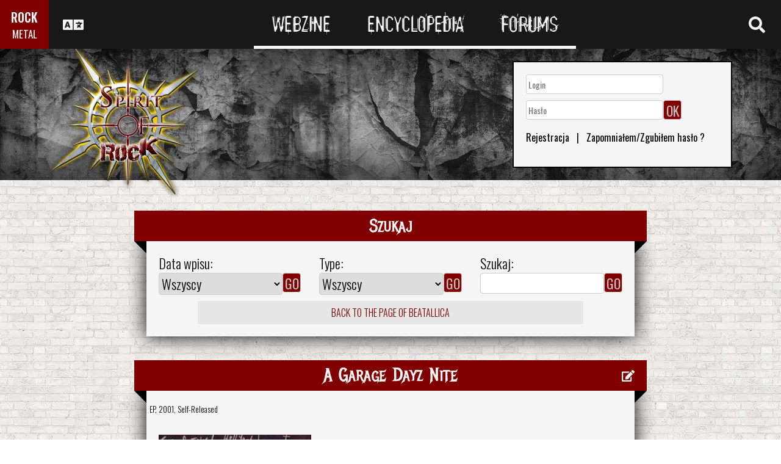

--- FILE ---
content_type: text/html; charset=UTF-8
request_url: https://www.spirit-of-rock.com/pl/discography/Beatallica/1
body_size: 11623
content:
<html><head><script>var __ezHttpConsent={setByCat:function(src,tagType,attributes,category,force,customSetScriptFn=null){var setScript=function(){if(force||window.ezTcfConsent[category]){if(typeof customSetScriptFn==='function'){customSetScriptFn();}else{var scriptElement=document.createElement(tagType);scriptElement.src=src;attributes.forEach(function(attr){for(var key in attr){if(attr.hasOwnProperty(key)){scriptElement.setAttribute(key,attr[key]);}}});var firstScript=document.getElementsByTagName(tagType)[0];firstScript.parentNode.insertBefore(scriptElement,firstScript);}}};if(force||(window.ezTcfConsent&&window.ezTcfConsent.loaded)){setScript();}else if(typeof getEzConsentData==="function"){getEzConsentData().then(function(ezTcfConsent){if(ezTcfConsent&&ezTcfConsent.loaded){setScript();}else{console.error("cannot get ez consent data");force=true;setScript();}});}else{force=true;setScript();console.error("getEzConsentData is not a function");}},};</script>
<script>var ezTcfConsent=window.ezTcfConsent?window.ezTcfConsent:{loaded:false,store_info:false,develop_and_improve_services:false,measure_ad_performance:false,measure_content_performance:false,select_basic_ads:false,create_ad_profile:false,select_personalized_ads:false,create_content_profile:false,select_personalized_content:false,understand_audiences:false,use_limited_data_to_select_content:false,};function getEzConsentData(){return new Promise(function(resolve){document.addEventListener("ezConsentEvent",function(event){var ezTcfConsent=event.detail.ezTcfConsent;resolve(ezTcfConsent);});});}</script>
<script>if(typeof _setEzCookies!=='function'){function _setEzCookies(ezConsentData){var cookies=window.ezCookieQueue;for(var i=0;i<cookies.length;i++){var cookie=cookies[i];if(ezConsentData&&ezConsentData.loaded&&ezConsentData[cookie.tcfCategory]){document.cookie=cookie.name+"="+cookie.value;}}}}
window.ezCookieQueue=window.ezCookieQueue||[];if(typeof addEzCookies!=='function'){function addEzCookies(arr){window.ezCookieQueue=[...window.ezCookieQueue,...arr];}}
addEzCookies([{name:"ezoab_77150",value:"mod101; Path=/; Domain=spirit-of-rock.com; Max-Age=7200",tcfCategory:"store_info",isEzoic:"true",},{name:"ezosuibasgeneris-1",value:"3d34d407-d012-4082-4a9f-81f7f41e9fd7; Path=/; Domain=spirit-of-rock.com; Expires=Tue, 19 Jan 2027 01:31:11 UTC; Secure; SameSite=None",tcfCategory:"understand_audiences",isEzoic:"true",}]);if(window.ezTcfConsent&&window.ezTcfConsent.loaded){_setEzCookies(window.ezTcfConsent);}else if(typeof getEzConsentData==="function"){getEzConsentData().then(function(ezTcfConsent){if(ezTcfConsent&&ezTcfConsent.loaded){_setEzCookies(window.ezTcfConsent);}else{console.error("cannot get ez consent data");_setEzCookies(window.ezTcfConsent);}});}else{console.error("getEzConsentData is not a function");_setEzCookies(window.ezTcfConsent);}</script><script type="text/javascript" data-ezscrex='false' data-cfasync='false'>window._ezaq = Object.assign({"edge_cache_status":11,"edge_response_time":317,"url":"https://www.spirit-of-rock.com/pl/discography/Beatallica/1"}, typeof window._ezaq !== "undefined" ? window._ezaq : {});</script><script type="text/javascript" data-ezscrex='false' data-cfasync='false'>window._ezaq = Object.assign({"ab_test_id":"mod101"}, typeof window._ezaq !== "undefined" ? window._ezaq : {});window.__ez=window.__ez||{};window.__ez.tf={};</script><script type="text/javascript" data-ezscrex='false' data-cfasync='false'>window.ezDisableAds = true;</script><script data-ezscrex='false' data-cfasync='false' data-pagespeed-no-defer>var __ez=__ez||{};__ez.stms=Date.now();__ez.evt={};__ez.script={};__ez.ck=__ez.ck||{};__ez.template={};__ez.template.isOrig=true;__ez.queue=__ez.queue||function(){var e=0,i=0,t=[],n=!1,o=[],r=[],s=!0,a=function(e,i,n,o,r,s,a){var l=arguments.length>7&&void 0!==arguments[7]?arguments[7]:window,d=this;this.name=e,this.funcName=i,this.parameters=null===n?null:w(n)?n:[n],this.isBlock=o,this.blockedBy=r,this.deleteWhenComplete=s,this.isError=!1,this.isComplete=!1,this.isInitialized=!1,this.proceedIfError=a,this.fWindow=l,this.isTimeDelay=!1,this.process=function(){f("... func = "+e),d.isInitialized=!0,d.isComplete=!0,f("... func.apply: "+e);var i=d.funcName.split("."),n=null,o=this.fWindow||window;i.length>3||(n=3===i.length?o[i[0]][i[1]][i[2]]:2===i.length?o[i[0]][i[1]]:o[d.funcName]),null!=n&&n.apply(null,this.parameters),!0===d.deleteWhenComplete&&delete t[e],!0===d.isBlock&&(f("----- F'D: "+d.name),m())}},l=function(e,i,t,n,o,r,s){var a=arguments.length>7&&void 0!==arguments[7]?arguments[7]:window,l=this;this.name=e,this.path=i,this.async=o,this.defer=r,this.isBlock=t,this.blockedBy=n,this.isInitialized=!1,this.isError=!1,this.isComplete=!1,this.proceedIfError=s,this.fWindow=a,this.isTimeDelay=!1,this.isPath=function(e){return"/"===e[0]&&"/"!==e[1]},this.getSrc=function(e){return void 0!==window.__ezScriptHost&&this.isPath(e)&&"banger.js"!==this.name?window.__ezScriptHost+e:e},this.process=function(){l.isInitialized=!0,f("... file = "+e);var i=this.fWindow?this.fWindow.document:document,t=i.createElement("script");t.src=this.getSrc(this.path),!0===o?t.async=!0:!0===r&&(t.defer=!0),t.onerror=function(){var e={url:window.location.href,name:l.name,path:l.path,user_agent:window.navigator.userAgent};"undefined"!=typeof _ezaq&&(e.pageview_id=_ezaq.page_view_id);var i=encodeURIComponent(JSON.stringify(e)),t=new XMLHttpRequest;t.open("GET","//g.ezoic.net/ezqlog?d="+i,!0),t.send(),f("----- ERR'D: "+l.name),l.isError=!0,!0===l.isBlock&&m()},t.onreadystatechange=t.onload=function(){var e=t.readyState;f("----- F'D: "+l.name),e&&!/loaded|complete/.test(e)||(l.isComplete=!0,!0===l.isBlock&&m())},i.getElementsByTagName("head")[0].appendChild(t)}},d=function(e,i){this.name=e,this.path="",this.async=!1,this.defer=!1,this.isBlock=!1,this.blockedBy=[],this.isInitialized=!0,this.isError=!1,this.isComplete=i,this.proceedIfError=!1,this.isTimeDelay=!1,this.process=function(){}};function c(e,i,n,s,a,d,c,u,f){var m=new l(e,i,n,s,a,d,c,f);!0===u?o[e]=m:r[e]=m,t[e]=m,h(m)}function h(e){!0!==u(e)&&0!=s&&e.process()}function u(e){if(!0===e.isTimeDelay&&!1===n)return f(e.name+" blocked = TIME DELAY!"),!0;if(w(e.blockedBy))for(var i=0;i<e.blockedBy.length;i++){var o=e.blockedBy[i];if(!1===t.hasOwnProperty(o))return f(e.name+" blocked = "+o),!0;if(!0===e.proceedIfError&&!0===t[o].isError)return!1;if(!1===t[o].isComplete)return f(e.name+" blocked = "+o),!0}return!1}function f(e){var i=window.location.href,t=new RegExp("[?&]ezq=([^&#]*)","i").exec(i);"1"===(t?t[1]:null)&&console.debug(e)}function m(){++e>200||(f("let's go"),p(o),p(r))}function p(e){for(var i in e)if(!1!==e.hasOwnProperty(i)){var t=e[i];!0===t.isComplete||u(t)||!0===t.isInitialized||!0===t.isError?!0===t.isError?f(t.name+": error"):!0===t.isComplete?f(t.name+": complete already"):!0===t.isInitialized&&f(t.name+": initialized already"):t.process()}}function w(e){return"[object Array]"==Object.prototype.toString.call(e)}return window.addEventListener("load",(function(){setTimeout((function(){n=!0,f("TDELAY -----"),m()}),5e3)}),!1),{addFile:c,addFileOnce:function(e,i,n,o,r,s,a,l,d){t[e]||c(e,i,n,o,r,s,a,l,d)},addDelayFile:function(e,i){var n=new l(e,i,!1,[],!1,!1,!0);n.isTimeDelay=!0,f(e+" ...  FILE! TDELAY"),r[e]=n,t[e]=n,h(n)},addFunc:function(e,n,s,l,d,c,u,f,m,p){!0===c&&(e=e+"_"+i++);var w=new a(e,n,s,l,d,u,f,p);!0===m?o[e]=w:r[e]=w,t[e]=w,h(w)},addDelayFunc:function(e,i,n){var o=new a(e,i,n,!1,[],!0,!0);o.isTimeDelay=!0,f(e+" ...  FUNCTION! TDELAY"),r[e]=o,t[e]=o,h(o)},items:t,processAll:m,setallowLoad:function(e){s=e},markLoaded:function(e){if(e&&0!==e.length){if(e in t){var i=t[e];!0===i.isComplete?f(i.name+" "+e+": error loaded duplicate"):(i.isComplete=!0,i.isInitialized=!0)}else t[e]=new d(e,!0);f("markLoaded dummyfile: "+t[e].name)}},logWhatsBlocked:function(){for(var e in t)!1!==t.hasOwnProperty(e)&&u(t[e])}}}();__ez.evt.add=function(e,t,n){e.addEventListener?e.addEventListener(t,n,!1):e.attachEvent?e.attachEvent("on"+t,n):e["on"+t]=n()},__ez.evt.remove=function(e,t,n){e.removeEventListener?e.removeEventListener(t,n,!1):e.detachEvent?e.detachEvent("on"+t,n):delete e["on"+t]};__ez.script.add=function(e){var t=document.createElement("script");t.src=e,t.async=!0,t.type="text/javascript",document.getElementsByTagName("head")[0].appendChild(t)};__ez.dot=__ez.dot||{};__ez.queue.addFileOnce('/detroitchicago/boise.js', '/detroitchicago/boise.js?gcb=195-0&cb=5', true, [], true, false, true, false);__ez.queue.addFileOnce('/parsonsmaize/abilene.js', '/parsonsmaize/abilene.js?gcb=195-0&cb=e80eca0cdb', true, [], true, false, true, false);__ez.queue.addFileOnce('/parsonsmaize/mulvane.js', '/parsonsmaize/mulvane.js?gcb=195-0&cb=e75e48eec0', true, ['/parsonsmaize/abilene.js'], true, false, true, false);__ez.queue.addFileOnce('/detroitchicago/birmingham.js', '/detroitchicago/birmingham.js?gcb=195-0&cb=539c47377c', true, ['/parsonsmaize/abilene.js'], true, false, true, false);</script>
<script data-ezscrex="false" type="text/javascript" data-cfasync="false">window._ezaq = Object.assign({"ad_cache_level":0,"adpicker_placement_cnt":0,"ai_placeholder_cache_level":0,"ai_placeholder_placement_cnt":-1,"domain":"spirit-of-rock.com","domain_id":77150,"ezcache_level":0,"ezcache_skip_code":14,"has_bad_image":0,"has_bad_words":0,"is_sitespeed":0,"lt_cache_level":0,"response_size":42286,"response_size_orig":36429,"response_time_orig":306,"template_id":120,"url":"https://www.spirit-of-rock.com/pl/discography/Beatallica/1","word_count":0,"worst_bad_word_level":0}, typeof window._ezaq !== "undefined" ? window._ezaq : {});__ez.queue.markLoaded('ezaqBaseReady');</script>
<script type='text/javascript' data-ezscrex='false' data-cfasync='false'>
window.ezAnalyticsStatic = true;

function analyticsAddScript(script) {
	var ezDynamic = document.createElement('script');
	ezDynamic.type = 'text/javascript';
	ezDynamic.innerHTML = script;
	document.head.appendChild(ezDynamic);
}
function getCookiesWithPrefix() {
    var allCookies = document.cookie.split(';');
    var cookiesWithPrefix = {};

    for (var i = 0; i < allCookies.length; i++) {
        var cookie = allCookies[i].trim();

        for (var j = 0; j < arguments.length; j++) {
            var prefix = arguments[j];
            if (cookie.indexOf(prefix) === 0) {
                var cookieParts = cookie.split('=');
                var cookieName = cookieParts[0];
                var cookieValue = cookieParts.slice(1).join('=');
                cookiesWithPrefix[cookieName] = decodeURIComponent(cookieValue);
                break; // Once matched, no need to check other prefixes
            }
        }
    }

    return cookiesWithPrefix;
}
function productAnalytics() {
	var d = {"pr":[6],"omd5":"82d13e311397b07f29534ed3e476ba23","nar":"risk score"};
	d.u = _ezaq.url;
	d.p = _ezaq.page_view_id;
	d.v = _ezaq.visit_uuid;
	d.ab = _ezaq.ab_test_id;
	d.e = JSON.stringify(_ezaq);
	d.ref = document.referrer;
	d.c = getCookiesWithPrefix('active_template', 'ez', 'lp_');
	if(typeof ez_utmParams !== 'undefined') {
		d.utm = ez_utmParams;
	}

	var dataText = JSON.stringify(d);
	var xhr = new XMLHttpRequest();
	xhr.open('POST','/ezais/analytics?cb=1', true);
	xhr.onload = function () {
		if (xhr.status!=200) {
            return;
		}

        if(document.readyState !== 'loading') {
            analyticsAddScript(xhr.response);
            return;
        }

        var eventFunc = function() {
            if(document.readyState === 'loading') {
                return;
            }
            document.removeEventListener('readystatechange', eventFunc, false);
            analyticsAddScript(xhr.response);
        };

        document.addEventListener('readystatechange', eventFunc, false);
	};
	xhr.setRequestHeader('Content-Type','text/plain');
	xhr.send(dataText);
}
__ez.queue.addFunc("productAnalytics", "productAnalytics", null, true, ['ezaqBaseReady'], false, false, false, true);
</script><base href="https://www.spirit-of-rock.com/pl/discography/Beatallica/1"/>
<title>Beatallica - Cała dyskografia zespołu</title>
<meta name="description" content="Cała dyskografia zespołu"/>
<meta name="keywords" content="Cała dyskografia zespołu,Rock"/><meta name="viewport" content="width=device-width, initial-scale=1, shrink-to-fit=no"/>
<link rel="icon" type="image/png" href="https://www.spirit-of-rock.com/mes%20images/spirit-of-rock.png"/>
<link href="https://maxcdn.bootstrapcdn.com/bootstrap/3.3.7/css/bootstrap.min.css" rel="stylesheet" integrity="sha384-BVYiiSIFeK1dGmJRAkycuHAHRg32OmUcww7on3RYdg4Va+PmSTsz/K68vbdEjh4u" crossorigin="anonymous"/>
<!-- <script defer src="https://pro.fontawesome.com/releases/v5.0.9/js/all.js" integrity="sha384-DtPgXIYsUR6lLmJK14ZNUi11aAoezQtw4ut26Zwy9/6QXHH8W3+gjrRDT+lHiiW4" crossorigin="anonymous"></script>-->
<script defer="" src="/css/fontawesome/js/all.js"></script>
<link href="https://cdnjs.cloudflare.com/ajax/libs/limonte-sweetalert2/6.7.0/sweetalert2.min.css" rel="stylesheet"/>
<link rel="stylesheet" href="/css/main.less.css?version=14" media="screen"/>
<meta http-equiv="Content-Type" content="text/html; charset=UTF-8"/>
<!-- Ezoic Ad Testing Code-->

<!-- Ezoic Ad Testing Code-->

<script type="text/javascript" src="/js/Oldmain.js?v=2"></script>
<script>
var LANG="en";
var LANG_TEXT="pl";

var TextConfirmationLogout="Co chcesz zrobić?";
var TextConfirmationLogoutYes="Wyloguj!";
var TextConfirmationLogoutNo="Zostań";
</script>
<meta http-equiv="Content-Language" content="pl"/>
<link rel="alternate" hreflang="en" href="https://www.spirit-of-rock.com/en/discography/Beatallica/1" \=""/><link rel="alternate" hreflang="fr" href="https://www.spirit-of-rock.com/fr/discography/Beatallica/1" \=""/><link rel="alternate" hreflang="de" href="https://www.spirit-of-rock.com/de/discography/Beatallica/1" \=""/><link rel="alternate" hreflang="zh-cn" href="https://www.spirit-of-rock.com/cn/discography/Beatallica/1" \=""/><link rel="alternate" hreflang="pt-pt" href="https://www.spirit-of-rock.com/pt/discography/Beatallica/1" \=""/><link rel="alternate" hreflang="es-es" href="https://www.spirit-of-rock.com/es/discography/Beatallica/1" \=""/><link rel="alternate" hreflang="ru" href="https://www.spirit-of-rock.com/ru/discography/Beatallica/1" \=""/><link rel="alternate" hreflang="pl" href="https://www.spirit-of-rock.com/pl/discography/Beatallica/1" \=""/><style>
.cover img{
	max-width:350px;
}
</style>
<link rel='canonical' href='https://www.spirit-of-rock.com/pl/discography/Beatallica/1' />
<script type='text/javascript'>
var ezoTemplate = 'old_site_noads';
var ezouid = '1';
var ezoFormfactor = '1';
</script><script data-ezscrex="false" type='text/javascript'>
var soc_app_id = '0';
var did = 77150;
var ezdomain = 'spirit-of-rock.com';
var ezoicSearchable = 1;
</script></head>


<body>
<header class="hidden-xs hidden-sm">
    <div id="topbar">
	<div>
	<div id="portal">
	<span>ROCK</span>
          <span><a href="https://www.spirit-of-metal.com">METAL</a></span>        </div>
      <div id="language-switcher">
        <i class="fa fa-language"></i>
        <img class="close" src="/img/cross.png" alt="Fermer"/>
      </div>
      <div id="languages">
	  <a href="/en/discography/Beatallica/1" onclick="setCookie(&#39;clang&#39;,&#39;en&#39;,31,&#39;/&#39;);">EN</a><a href="/fr/discography/Beatallica/1" onclick="setCookie(&#39;clang&#39;,&#39;fr&#39;,31,&#39;/&#39;);">FR</a><a href="/de/discography/Beatallica/1" onclick="setCookie(&#39;clang&#39;,&#39;de&#39;,31,&#39;/&#39;);">DE</a><a href="/cn/discography/Beatallica/1" onclick="setCookie(&#39;clang&#39;,&#39;中文&#39;,31,&#39;/&#39;);">中文</a><a href="/pt/discography/Beatallica/1" onclick="setCookie(&#39;clang&#39;,&#39;pt&#39;,31,&#39;/&#39;);">PT</a><a href="/es/discography/Beatallica/1" onclick="setCookie(&#39;clang&#39;,&#39;es&#39;,31,&#39;/&#39;);">ES</a><a href="/ru/discography/Beatallica/1" onclick="setCookie(&#39;clang&#39;,&#39;ru&#39;,31,&#39;/&#39;);">RU</a><a href="/pl/discography/Beatallica/1" onclick="setCookie(&#39;clang&#39;,&#39;pl&#39;,31,&#39;/&#39;);">PL</a>	  
      </div>
	  </div>
      <nav>
        <ul>
          <a href="https://www.spirit-of-rock.com"><li>Webzine</li></a>
          <a href="/pl/encyclopedia"><li>Encyclopedia</li></a>
          <a href="/forum/en/" target="_blank"><li>Forums</li></a>
        </ul>
      </nav>
      <div id="search-toggle">
        <i class="fa fa-search" aria-hidden="true"></i>
        <img class="close" src="/img/cross.png" alt="Fermer"/>
      </div>
      <div id="search-box">
		<form action="/find.php" method="get"><input type="hidden" name="l" value="pl"/><input id="GlobalSearchField" type="text" name="nom" placeholder="Szukaj"/></form>
        <div class="options row">
		
		<a href="https://www.spirit-of-rock.com/pl/reviews/1" class="col-xs-3">
            <i class="fa fal fa-edit fa-2x"></i>
            <div>Artykuły</div>
          </a><a href="https://www.spirit-of-rock.com/pl/interviews/1" class="col-xs-3">
            <i class="fa fa-microphone fa-2x"></i>
            <div>Wywiady</div>
          </a><a href="https://www.spirit-of-rock.com/pl/live/1" class="col-xs-3">
            <i class="fa fal fa-file-alt fa-2x"></i>
            <div>Relacje z koncertów</div>
          </a><a href="https://www.spirit-of-rock.com/pl/pictures/1" class="col-xs-3">
            <i class="fa fa-camera fa-2x"></i>
            <div>Galerie zdjęć</div>
          </a></div><div class="options row"><a href="/pl/bands/1" class="col-xs-3">
            <i class="fa fa-users fa-2x"></i>
            <div>Zespoły</div>
          </a><a href="https://www.spirit-of-rock.com/pl/albums/1" class="col-xs-3">
            <i class="fa fa-music fa-2x"></i>
            <div>Albumy</div>
          </a><a href="/pl/styles" class="col-xs-3">
            <i class="fa fa-hashtag fa-2x"></i>
            <div>Gatunek muzyczny</div>
          </a><a href="/pl/artists/1" class="col-xs-3">
            <i class="fa fa-address-book fa-2x"></i>
            <div>Wykonawcy</div>
          </a></div>
		<div class="options row"><a href="/pl/audios/1" class="col-xs-3">
            <i class="fa fa-file-audio fa-2x"></i>
            <div>Audio</div>
          </a><a href="/pl/videos/1" class="col-xs-3">
            <i class="fa fa-video fa-2x"></i>
            <div>Video</div>
          </a><a href="/pl/labels/1" class="col-xs-3">
            <i class="fa fa-tag fa-2x"></i>
            <div>Wydawcy</div>
          </a><a href="/pl/places/1" class="col-xs-3">
            <i class="fa fa-map-marker fa-2x"></i>
            <div>Miejsca</div>
          </a>		
        </div>
      </div>
    </div>
	
    <div id="banner">
      <figure>
        <a href="https://www.spirit-of-rock.com"><img id="logo" src="/img/logo_2.png" alt="Spirit of Rock"/></a>
      </figure>
	        <div class="FullDesktopAds" style="padding-top:50px">
	  
		<!-- Ezoic - Desktop Header Main Site - top_of_page -->
<div id="ezoic-pub-ad-placeholder-101">


		
		</div><!-- End Ezoic - Desktop Header Main Site - top_of_page -->
		</div>
	  <div id="login"><form method="post" id="FORMlogin" action="/fonctions/login.php?page=/pl/discography/Beatallica/1">
	
		<div><input type="text" class="SubmitSmallNEW" name="login_log" id="login_log" size="30" placeholder=" Login"/></div>
	
	<div style="margin-top:5px;float:left;">
		<div style="margin-top:5px;float:left;"><input type="password" class="SubmitSmallNEW" name="password_log" id="password_log" size="30" placeholder=" Hasło"/></div>
		<div style="margin-top:5px;float:left;"><input type="Submit" class="btn-yellow" value="OK"/></div>
	</div>
	<div style="margin-top:60px;font-size:16px;">
	<a href="/membre/ajout_membre-l-pl.html" ref="nofollow"> Rejestracja</a>   |   
	<a href="/membre/generate_pass-l-pl.html" ref="nofollow"> Zapomniałem/Zgubiłem hasło ?</a>
	</div></form></div> 
      </div>
    
  </header>
  <div id="m-header" class="container-fluid hidden-md hidden-lg hidden-xl">
    <div id="m-portal" class="row">
      <div class="col-xs-7 hidden-xs">
	  
	  <a class="som" href="https://www.spirit-of-rock.com">SPIRIT OF <span>ROCK</span></a> | 
			<a class="sor" href="https://www.spirit-of-metal.com">SPIRIT OF <span>METAL</span></a>	
      </div>
	  <div class="col-xs-5  hidden-md hidden-lg hidden-xl hidden-sm">
	  
	  <a class="som" href="https://www.spirit-of-rock.com"><span>ROCK</span></a> | 
			<a class="sor" href="https://www.spirit-of-metal.com"> <span>METAL</span></a>	
      </div>
      <div id="m-switchers" class="col-sm-5 col-xs-7">
        <i class="fa fa-language" style="cursor:pointer" data-toggle="collapse" data-target="#m-languages"></i>
        <i class="fa fa-search" style="cursor:pointer" data-toggle="collapse" data-target="#m-options" aria-expanded="true"></i>
        <i class="fa fa-user" style="cursor:pointer" data-toggle="collapse" data-target="#m-login"></i>
		      </div>
    </div>
    <div id="m-languages" class="row collapse">
      <div class="col-xs-12">
        <ul>
		<li><a href="/en/discography/Beatallica/1" onclick="setCookie(&#39;clang&#39;,&#39;en&#39;,31,&#39;/&#39;);">EN</a></li><li><a href="/fr/discography/Beatallica/1" onclick="setCookie(&#39;clang&#39;,&#39;fr&#39;,31,&#39;/&#39;);">FR</a></li><li><a href="/de/discography/Beatallica/1" onclick="setCookie(&#39;clang&#39;,&#39;de&#39;,31,&#39;/&#39;);">DE</a></li><li><a href="/cn/discography/Beatallica/1" onclick="setCookie(&#39;clang&#39;,&#39;中文&#39;,31,&#39;/&#39;);">中文</a></li><li><a href="/pt/discography/Beatallica/1" onclick="setCookie(&#39;clang&#39;,&#39;pt&#39;,31,&#39;/&#39;);">PT</a></li><li><a href="/es/discography/Beatallica/1" onclick="setCookie(&#39;clang&#39;,&#39;es&#39;,31,&#39;/&#39;);">ES</a></li><li><a href="/ru/discography/Beatallica/1" onclick="setCookie(&#39;clang&#39;,&#39;ru&#39;,31,&#39;/&#39;);">RU</a></li><li><a href="/pl/discography/Beatallica/1" onclick="setCookie(&#39;clang&#39;,&#39;pl&#39;,31,&#39;/&#39;);" class="m-active">PL</a></li>        </ul>
      </div>
    </div>
    <div id="m-options" class="collapse" aria-expanded="true" style="">
	<form action="/find.php" method="get" style="padding:0 10px 0 10px;">
		<div class="SearchFieldAndButton"><input id="GlobalSearchField" type="text" name="nom" placeholder="Szukaj"/>
		<input type="submit" value="GO" class="btn-yellow"/></div></form>
      <div class="row">
	  <a href="https://www.spirit-of-rock.com/pl/reviews/1" class="col-xs-3">
            <i class="fa fal fa-edit fa-2x"></i>
            <div>Artykuły</div>
          </a><a href="https://www.spirit-of-rock.com/pl/interviews/1" class="col-xs-3">
            <i class="fa fa-microphone fa-2x"></i>
            <div>Wywiady</div>
          </a><a href="https://www.spirit-of-rock.com/pl/live/1" class="col-xs-3">
            <i class="fa fal fa-file-alt fa-2x"></i>
            <div>Relacje z koncertów</div>
          </a><a href="https://www.spirit-of-rock.com/pl/pictures/1" class="col-xs-3">
            <i class="fa fa-camera fa-2x"></i>
            <div>Galerie zdjęć</div>
          </a></div><div class="options row"><a href="/pl/bands/1" class="col-xs-3">
            <i class="fa fa-users fa-2x"></i>
            <div>Zespoły</div>
          </a><a href="https://www.spirit-of-rock.com/pl/albums/1" class="col-xs-3">
            <i class="fa fa-music fa-2x"></i>
            <div>Albumy</div>
          </a><a href="/pl/styles" class="col-xs-3">
            <i class="fa fa-hashtag fa-2x"></i>
            <div>Gatunek muzyczny</div>
          </a><a href="/pl/artists/1" class="col-xs-3">
            <i class="fa fa-address-book fa-2x"></i>
            <div>Wykonawcy</div>
          </a></div>
		<div class="options row"><a href="/pl/audios/1" class="col-xs-3">
            <i class="fa fa-file-audio fa-2x"></i>
            <div>Audio</div>
          </a><a href="/pl/videos/1" class="col-xs-3">
            <i class="fa fa-video fa-2x"></i>
            <div>Video</div>
          </a><a href="/pl/labels/1" class="col-xs-3">
            <i class="fa fa-tag fa-2x"></i>
            <div>Wydawcy</div>
          </a><a href="/pl/places/1" class="col-xs-3">
            <i class="fa fa-map-marker fa-2x"></i>
            <div>Miejsca</div>
          </a>		
      </div>
    </div>
    <div id="m-login" class="row collapse">
	<div id="login"><form method="post" id="FORMlogin" action="/fonctions/login.php?page=/pl/discography/Beatallica/1">
				<div><input type="text" class="SubmitSmallNEW" name="login_log" id="login_log" size="30" placeholder=" Login"/></div>
			
			<div style="margin-top:5px;">
				<div style="margin-top:5px;"><input type="password" class="SubmitSmallNEW" name="password_log" id="password_log" size="30" placeholder=" Hasło"/></div>
				<div style="margin-top:5px;"><input type="Submit" id="m-login-btn" value="OK"/></div>
			</div>
			<div style="margin-top:10px;font-size:16px;">
			<a href="/membre/ajout_membre-l-pl.html" ref="nofollow"> AAAARejestracja</a>
			<a href="/membre/generate_pass-l-pl.html" ref="nofollow"> Zapomniałem/Zgubiłem hasło ?</a>
			</div></form></div>AAAAAAA    </div>
    <nav id="m-nav" class="row">
      <div class="col-xs-4">
        <a href="https://www.spirit-of-rock.com">Webzine</a>
      </div>
      <div class="col-xs-4">
        <a href="/pl/encyclopedia">Encyclopedia</a>
      </div>
      <div class="col-xs-4">
        <a href="/forum/" target="_blank">Forums</a>
      </div>
    </nav>
  </div>
  <main id="band">
		<div id="actuality" class="container">
		<div class="row">
        <div class="col-xs-12"><ol itemscope="" itemtype="http://schema.org/BreadcrumbList" class="hidden">
			<li itemprop="itemListElement" itemscope="" itemtype="http://schema.org/ListItem">
				<a itemprop="item" href="https://www.spirit-of-rock.com/liste_groupe-l-pl.html"><span itemprop="name">Zespoły</span></a>
					<meta itemprop="position" content="1"/>
			</li>
			<li itemprop="itemListElement" itemscope="" itemtype="http://schema.org/ListItem">
				<a itemprop="item" href="https://www.spirit-of-rock.com/pl/style/Hard-Rock">
					<span itemprop="name">Hard-Rock</span></a>
					<meta itemprop="position" content="2"/>
				
			</li>
			</ol><div id="Discography"><section class="xlarge-box center-block">
            <h2 class="ribbon">Szukaj</h2>
            <div class="content">
				<div class="row">
					<div class="col-sm-4">
						Data wpisu: 
						<div class="SearchFieldAndButton"><select name="year" id="year">
						<option value="0">Wszyscy</option><option value="2001">2001</option><option value="2004">2004</option><option value="2007">2007</option><option value="2008">2008</option><option value="2009">2009</option></select><input type="submit" value="GO" class="btn-yellow" onclick="ChangeDiscoYear();"/></div>
					</div>
					<div class="col-sm-4">
						Type: 
						<div class="SearchFieldAndButton">
						<select name="type" id="type">
							<option value="0">Wszyscy</option><option value="Album">Album</option><option value="Demo">Demo</option><option value="EP">EP</option><option value="Single">Single</option></select><input type="submit" value="GO" class="btn-yellow" onclick="ChangeDiscoType();"/></div>
					</div>
					<div class="col-sm-4">
						Szukaj: <div class="SearchFieldAndButton"><input type="text" name="search" id="search" value=""/><input type="submit" value="GO" class="btn-yellow" onclick="ChangeDiscoSearch();"/></div>
					</div>
				</div>
				<div class="row">
					<a href="/pl/band/Beatallica" class="more">Back to the page of Beatallica</a>
				</div>
			</div><br/>
		</section>
		<section id="album" class="xlarge-box center-block AlbumResult">
			<div class="controls"><a href="#" onclick="$(&#39;#controlsoptions51208&#39;).slideDown();return false;"><i class="fa fa-edit fa-lg"></i></a></div>
            <h2 class="ribbon">A Garage Dayz Nite</h2>
            <div class="content">			
			<div class="controlsoptions" id="controlsoptions51208">
				<div class="row">
					<a href="/soumission/album/album_edit-id_album-51208-l-pl.html" class="col-xs-4 text-center" rel="nofollow"><i class="fa fa-edit fa-2x"></i><br/>Edit the album</a>
					<a href="/contact2-ChangeRequest-1-id_album-51208-l-pl.html" class="col-xs-4 text-center" rel="nofollow"><i class="fa fa-envelope-o fa-2x"></i><br/>Report an error</a>
				</div>
			</div>
			<div class="row">			
			<font size="-1">EP, 2001, <a href="/pl/label/Auto-Production" onmouseover="PopInfoLabel(&#39;518&#39;,&#39;en&#39;);" onmouseout="killInfoLabel()">Self-Released</a></font><br/><br/></div>
			<div class="row">
			<div class="col-sm-6 cover">
			<a href="https://www.spirit-of-rock.com/pl/album/A_Garage_Dayz_Nite/51208"><img src="/les%20goupes/B/Beatallica/A Garage Dayz Nite/A Garage Dayz Nite.jpg" border="0" alt="Beatallica : A Garage Dayz Nite" title="Beatallica : A Garage Dayz Nite"/></a></div>
			<div class="col-sm-6"><section id="tracklist">
                  <h3 class="ribbon">Tracklist</h3><span style="color:#000;"><table width="100%"><tbody><tr><td style="color:#000;"><span style="color:#800000;font-weight:bold;">1.  </span>Sgt<span style="color:#800000;font-weight:bold;">.  </span>Hetfield&#39;s Motorbreath Pub Band </td></tr><tr><td style="color:#000;"></td></tr><tr><td style="color:#000;"><span style="color:#800000;font-weight:bold;">2.  </span>A Garage Dayz Nite </td></tr><tr><td style="color:#000;"></td></tr><tr><td style="color:#000;"><span style="color:#800000;font-weight:bold;">3.  </span>For Horsemen </td></tr><tr><td style="color:#000;"></td></tr><tr><td style="color:#000;"><span style="color:#800000;font-weight:bold;">4.  </span>No Remorseful Reply</td></tr><tr><td style="color:#000;"></td></tr><tr><td style="color:#000;"><span style="color:#800000;font-weight:bold;">5.  </span>The Thing That Should Not Let It Be</td></tr><tr><td style="color:#000;"></td></tr><tr><td style="color:#000;"><span style="color:#800000;font-weight:bold;">6.  </span>Everybody&#39;s Got a Ticket to Ride Except for Me and My Lightning</td></tr><tr><td style="color:#000;"></td></tr><tr><td style="color:#000;"><span style="color:#800000;font-weight:bold;">7.  </span>...And Justice for All My Loving </td></tr></tbody></table></span></section></div></div><br/><a href="https://www.spirit-of-rock.com/pl/album/A_Garage_Dayz_Nite/51208" class="more">Zobacz więcej</a></div></section><section id="album" class="xlarge-box center-block AlbumResult">
			<div class="controls"><a href="#" onclick="$(&#39;#controlsoptions51209&#39;).slideDown();return false;"><i class="fa fa-edit fa-lg"></i></a></div>
            <h2 class="ribbon">Beatallica</h2>
            <div class="content">			
			<div class="controlsoptions" id="controlsoptions51209">
				<div class="row">
					<a href="/soumission/album/album_edit-id_album-51209-l-pl.html" class="col-xs-4 text-center" rel="nofollow"><i class="fa fa-edit fa-2x"></i><br/>Edit the album</a>
					<a href="/contact2-ChangeRequest-1-id_album-51209-l-pl.html" class="col-xs-4 text-center" rel="nofollow"><i class="fa fa-envelope-o fa-2x"></i><br/>Report an error</a>
				</div>
			</div>
			<div class="row">			
			<font size="-1">EP,  01 Kwiecień 2004, <a href="/pl/label/Auto-Production" onmouseover="PopInfoLabel(&#39;518&#39;,&#39;en&#39;);" onmouseout="killInfoLabel()">Self-Released</a></font><br/><br/></div>
			<div class="row">
			<div class="col-sm-6 cover">
			<a href="https://www.spirit-of-rock.com/pl/album/Beatallica/51209"><img src="/les%20goupes/B/Beatallica/Beatallica/Beatallica.jpg" border="0" alt="Beatallica : Beatallica" title="Beatallica : Beatallica"/></a></div>
			<div class="col-sm-6"><section id="tracklist">
                  <h3 class="ribbon">Tracklist</h3><span style="color:#000;"><table width="100%"><tbody><tr><td style="color:#000;"><span style="color:#800000;font-weight:bold;">1.  </span>Blackened the USSR </td></tr><tr><td style="color:#000;"></td></tr><tr><td style="color:#000;"><span style="color:#800000;font-weight:bold;">2.  </span>Sandman </td></tr><tr><td style="color:#000;"></td></tr><tr><td style="color:#000;"><span style="color:#800000;font-weight:bold;">3.  </span>And I&#39;m Evil </td></tr><tr><td style="color:#000;"></td></tr><tr><td style="color:#000;"><span style="color:#800000;font-weight:bold;">4.  </span>Got to Get You Trapped Under Ice </td></tr><tr><td style="color:#000;"></td></tr><tr><td style="color:#000;"><span style="color:#800000;font-weight:bold;">5.  </span>Leper Madonna </td></tr><tr><td style="color:#000;"></td></tr><tr><td style="color:#000;"><span style="color:#800000;font-weight:bold;">6.  </span>Hey Dude </td></tr><tr><td style="color:#000;"></td></tr><tr><td style="color:#000;"><span style="color:#800000;font-weight:bold;">7.  </span>I Want to Choke Your Band </td></tr><tr><td style="color:#000;"></td></tr><tr><td style="color:#000;"><span style="color:#800000;font-weight:bold;">8.  </span>We Can Hit the Lightz </td></tr></tbody></table></span></section></div></div><br/><a href="https://www.spirit-of-rock.com/pl/album/Beatallica/51209" class="more">Zobacz więcej</a></div></section><section id="album" class="xlarge-box center-block AlbumResult">
			<div class="controls"><a href="#" onclick="$(&#39;#controlsoptions51210&#39;).slideDown();return false;"><i class="fa fa-edit fa-lg"></i></a></div>
            <h2 class="ribbon">Sgt. Hetfield&#39;s Motorbreath Pub Band</h2>
            <div class="content">			
			<div class="controlsoptions" id="controlsoptions51210">
				<div class="row">
					<a href="/soumission/album/album_edit-id_album-51210-l-pl.html" class="col-xs-4 text-center" rel="nofollow"><i class="fa fa-edit fa-2x"></i><br/>Edit the album</a>
					<a href="/contact2-ChangeRequest-1-id_album-51210-l-pl.html" class="col-xs-4 text-center" rel="nofollow"><i class="fa fa-envelope-o fa-2x"></i><br/>Report an error</a>
				</div>
			</div>
			<div class="row">			
			<font size="-1">Album,  10 Lipiec 2007, <a href="/pl/label/Oglio_Records" onmouseover="PopInfoLabel(&#39;9439&#39;,&#39;en&#39;);" onmouseout="killInfoLabel()">Oglio Records</a></font><br/><br/></div>
			<div class="row">
			<div class="col-sm-6 cover">
			<a href="https://www.spirit-of-rock.com/pl/album/Sgt._Hetfield&#39;s_Motorbreath_Pub_Band/51210"><img src="/les%20goupes/B/Beatallica/Sgt. Hetfield&#39;s Motorbreath Pub Band/Sgt. Hetfield&#39;s Motorbreath Pub Band.jpg" border="0" alt="Beatallica : Sgt. Hetfield&#39;s Motorbreath Pub Band" title="Beatallica : Sgt. Hetfield&#39;s Motorbreath Pub Band"/></a></div>
			<div class="col-sm-6"><section id="tracklist">
                  <h3 class="ribbon">Tracklist</h3><span style="color:#000;"><table width="100%"><tbody><tr><td style="color:#000;"><span style="color:#800000;font-weight:bold;">1.  </span>Sgt<span style="color:#800000;font-weight:bold;">.  </span>Hetfield&#39;s Motorbreath Pub Band </td></tr><tr><td style="color:#000;"></td></tr><tr><td style="color:#000;"><span style="color:#800000;font-weight:bold;">2.  </span>Revol-ooh-tion </td></tr><tr><td style="color:#000;"></td></tr><tr><td style="color:#000;"><span style="color:#800000;font-weight:bold;">3.  </span>Blackened the U.S.S.R<span style="color:#800000;font-weight:bold;">.  </span></td></tr><tr><td style="color:#000;"></td></tr><tr><td style="color:#000;"><span style="color:#800000;font-weight:bold;">4.  </span>Sandman </td></tr><tr><td style="color:#000;"></td></tr><tr><td style="color:#000;"><span style="color:#800000;font-weight:bold;">5.  </span>Helvester of Skelter </td></tr><tr><td style="color:#000;"></td></tr><tr><td style="color:#000;"><span style="color:#800000;font-weight:bold;">6.  </span>A Garage Dayz Nite </td></tr><tr><td style="color:#000;"></td></tr><tr><td style="color:#000;"><span style="color:#800000;font-weight:bold;">7.  </span>Anesthesia (I&#39;m Only Sleeping) </td></tr><tr><td style="color:#000;"></td></tr><tr><td style="color:#000;"><span style="color:#800000;font-weight:bold;">8.  </span>Leper Madonna</td></tr><tr><td style="color:#000;"></td></tr><tr><td style="color:#000;"><span style="color:#800000;font-weight:bold;">9.  </span>Ktulu (He&#39;s So Heavy)</td></tr><tr><td style="color:#000;"></td></tr><tr><td style="color:#000;"><span style="color:#800000;font-weight:bold;">10.  </span>For Horsemen </td></tr><tr><td style="color:#000;"></td></tr><tr><td style="color:#000;"><span style="color:#800000;font-weight:bold;">11.  </span>Hey Dude </td></tr><tr><td style="color:#000;"></td></tr><tr><td style="color:#000;"><span style="color:#800000;font-weight:bold;">12.  </span>Sgt<span style="color:#800000;font-weight:bold;">.  </span>Hetfield&#39;s Motorbreath Pub Band (Reprise) </td></tr><tr><td style="color:#000;"></td></tr><tr><td style="color:#000;"><span style="color:#800000;font-weight:bold;">13.  </span>...And Justice for All My Loving </td></tr><tr><td style="color:#000;"></td></tr><tr><td style="color:#000;"></td></tr></tbody></table></span></section></div></div><br/><a href="https://www.spirit-of-rock.com/pl/album/Sgt._Hetfield&#39;s_Motorbreath_Pub_Band/51210" class="more">Zobacz więcej</a></div></section><section id="album" class="xlarge-box center-block AlbumResult">
			<div class="controls"><a href="#" onclick="$(&#39;#controlsoptions51211&#39;).slideDown();return false;"><i class="fa fa-edit fa-lg"></i></a></div>
            <h2 class="ribbon">All You Need Is Blood</h2>
            <div class="content">			
			<div class="controlsoptions" id="controlsoptions51211">
				<div class="row">
					<a href="/soumission/album/album_edit-id_album-51211-l-pl.html" class="col-xs-4 text-center" rel="nofollow"><i class="fa fa-edit fa-2x"></i><br/>Edit the album</a>
					<a href="/contact2-ChangeRequest-1-id_album-51211-l-pl.html" class="col-xs-4 text-center" rel="nofollow"><i class="fa fa-envelope-o fa-2x"></i><br/>Report an error</a>
				</div>
			</div>
			<div class="row">			
			<font size="-1">Single, Maj 2008, <a href="/pl/label/Oglio_Records" onmouseover="PopInfoLabel(&#39;9439&#39;,&#39;en&#39;);" onmouseout="killInfoLabel()">Oglio Records</a></font><br/><br/></div>
			<div class="row">
			<div class="col-sm-6 cover">
			<a href="https://www.spirit-of-rock.com/pl/album/All_You_Need_Is_Blood/51211"><img src="/les%20goupes/B/Beatallica/All You Need Is Blood/All You Need Is Blood.jpg" border="0" alt="Beatallica : All You Need Is Blood" title="Beatallica : All You Need Is Blood"/></a></div>
			<div class="col-sm-6"><section id="tracklist">
                  <h3 class="ribbon">Tracklist</h3><span style="color:#000;"><table width="100%"><tbody><tr><td style="color:#000;"><span style="color:#800000;font-weight:bold;">1.  </span>All You Need Is Blood (American English) </td></tr><tr><td style="color:#000;"><span style="color:#800000;font-weight:bold;">2.  </span>Ce So Precisa Sangue (Portuguese) </td></tr><tr><td style="color:#000;"><span style="color:#800000;font-weight:bold;">3.  </span>Kõigil Vaja on Verd (Estonian) </td></tr><tr><td style="color:#000;"><span style="color:#800000;font-weight:bold;">4.  </span>Tu N&#39;As Besoin Que de Sang (French) </td></tr><tr><td style="color:#000;"><span style="color:#800000;font-weight:bold;">5.  </span>Alle Sie Bedarf ist Blut (German) </td></tr><tr><td style="color:#000;"><span style="color:#800000;font-weight:bold;">6.  </span>Vad az Eletem (Hungarian)</td></tr><tr><td style="color:#000;"><span style="color:#800000;font-weight:bold;">7.  </span>Kol Shetzarikh Ze Dam (Hebrew)</td></tr><tr><td style="color:#000;"><span style="color:#800000;font-weight:bold;">8.  </span>Quel Che Ti Derve è Sangue (Italian) </td></tr><tr><td style="color:#000;"><span style="color:#800000;font-weight:bold;">9.  </span>Todo Lo Que Necesitas Es Sangre (Mexican Spanish) </td></tr><tr><td style="color:#000;"><span style="color:#800000;font-weight:bold;">10.  </span>Het Enige Dat Je Nodig Hebt Is Bloed (Dutch) </td></tr><tr><td style="color:#000;"><span style="color:#800000;font-weight:bold;">11.  </span>Potrzebujesz Krwi (Polish) </td></tr><tr><td style="color:#000;"><span style="color:#800000;font-weight:bold;">12.  </span>Vsya Nuzhno Krov&#39; (Russian) </td></tr><tr><td style="color:#000;"><span style="color:#800000;font-weight:bold;">13.  </span>Piga Pilyohe (Korean) </td></tr><tr><td style="color:#000;"><span style="color:#800000;font-weight:bold;">14.  </span>All You Need Is Blood (Radio Edit) </td></tr><tr><td style="color:#000;"></td></tr><tr style="height:2px;"><td></td></tr><tr><td style="color:#000;"></td></tr></tbody></table></span></section></div></div><br/><a href="https://www.spirit-of-rock.com/pl/album/All_You_Need_Is_Blood/51211" class="more">Zobacz więcej</a></div></section><section id="album" class="xlarge-box center-block AlbumResult">
			<div class="controls"><a href="#" onclick="$(&#39;#controlsoptions51212&#39;).slideDown();return false;"><i class="fa fa-edit fa-lg"></i></a></div>
            <h2 class="ribbon">Masterful Mystery Tour</h2>
            <div class="content">			
			<div class="controlsoptions" id="controlsoptions51212">
				<div class="row">
					<a href="/soumission/album/album_edit-id_album-51212-l-pl.html" class="col-xs-4 text-center" rel="nofollow"><i class="fa fa-edit fa-2x"></i><br/>Edit the album</a>
					<a href="/contact2-ChangeRequest-1-id_album-51212-l-pl.html" class="col-xs-4 text-center" rel="nofollow"><i class="fa fa-envelope-o fa-2x"></i><br/>Report an error</a>
				</div>
			</div>
			<div class="row">			
			<font size="-1">Album,  04 Sierpień 2009, <a href="/pl/label/Oglio_Records" onmouseover="PopInfoLabel(&#39;9439&#39;,&#39;en&#39;);" onmouseout="killInfoLabel()">Oglio Records</a></font><br/><br/></div>
			<div class="row">
			<div class="col-sm-6 cover">
			<a href="https://www.spirit-of-rock.com/pl/album/Masterful_Mystery_Tour/51212"><img src="/les%20goupes/B/Beatallica/Masterful Mystery Tour/Masterful Mystery Tour.jpg" border="0" alt="Beatallica : Masterful Mystery Tour" title="Beatallica : Masterful Mystery Tour"/></a></div>
			<div class="col-sm-6"><section id="tracklist">
                  <h3 class="ribbon">Tracklist</h3><span style="color:#000;"><table width="100%"><tbody><tr><td style="color:#000;"><span style="color:#800000;font-weight:bold;">1.  </span>The Battery of Jaymz and Yoko </td></tr><tr><td style="color:#000;"></td></tr><tr><td style="color:#000;"><span style="color:#800000;font-weight:bold;">2.  </span>Masterful Mystery Tour </td></tr><tr><td style="color:#000;"></td></tr><tr><td style="color:#000;"><span style="color:#800000;font-weight:bold;">3.  </span>Fuel on the Hill </td></tr><tr><td style="color:#000;"></td></tr><tr><td style="color:#000;"><span style="color:#800000;font-weight:bold;">4.  </span>And I&#39;m Evil </td></tr><tr><td style="color:#000;"></td></tr><tr><td style="color:#000;"><span style="color:#800000;font-weight:bold;">5.  </span>Everybody&#39;s Got a Ticket to Ride Except for Me and My Lightning </td></tr><tr><td style="color:#000;"></td></tr><tr><td style="color:#000;"><span style="color:#800000;font-weight:bold;">6.  </span>Running for Your Life </td></tr><tr><td style="color:#000;"></td></tr><tr><td style="color:#000;"><span style="color:#800000;font-weight:bold;">7.  </span>The Thing That Should Not Let It Be </td></tr><tr><td style="color:#000;"></td></tr><tr><td style="color:#000;"><span style="color:#800000;font-weight:bold;">8.  </span>Hero of the Day Tripper </td></tr><tr><td style="color:#000;"></td></tr><tr><td style="color:#000;"><span style="color:#800000;font-weight:bold;">9.  </span>Got to Get You Trapped Under Ice </td></tr><tr><td style="color:#000;"></td></tr><tr><td style="color:#000;"><span style="color:#800000;font-weight:bold;">10.  </span>I&#39;ll Just Bleed Your Face </td></tr><tr><td style="color:#000;"></td></tr><tr><td style="color:#000;"><span style="color:#800000;font-weight:bold;">11.  </span>I Want to Choke Your Band </td></tr><tr><td style="color:#000;"></td></tr><tr><td style="color:#000;"><span style="color:#800000;font-weight:bold;">12.  </span>Tomorrow Never Comes </td></tr><tr><td style="color:#000;"></td></tr><tr><td style="color:#000;"></td></tr></tbody></table></span></section></div></div><br/><a href="https://www.spirit-of-rock.com/pl/album/Masterful_Mystery_Tour/51212" class="more">Zobacz więcej</a></div></section><section id="album" class="xlarge-box center-block AlbumResult">
			<div class="controls"><a href="#" onclick="$(&#39;#controlsoptions51213&#39;).slideDown();return false;"><i class="fa fa-edit fa-lg"></i></a></div>
            <h2 class="ribbon">Winter Plunderband</h2>
            <div class="content">			
			<div class="controlsoptions" id="controlsoptions51213">
				<div class="row">
					<a href="/soumission/album/album_edit-id_album-51213-l-pl.html" class="col-xs-4 text-center" rel="nofollow"><i class="fa fa-edit fa-2x"></i><br/>Edit the album</a>
					<a href="/contact2-ChangeRequest-1-id_album-51213-l-pl.html" class="col-xs-4 text-center" rel="nofollow"><i class="fa fa-envelope-o fa-2x"></i><br/>Report an error</a>
				</div>
			</div>
			<div class="row">			
			<font size="-1">Demo,  17 Listopad 2009, <a href="/pl/label/Oglio_Records" onmouseover="PopInfoLabel(&#39;9439&#39;,&#39;en&#39;);" onmouseout="killInfoLabel()">Oglio Records</a></font><br/><br/></div>
			<div class="row">
			<div class="col-sm-6 cover">
			<a href="https://www.spirit-of-rock.com/pl/album/Winter_Plunderband/51213"><img src="/les%20goupes/B/Beatallica/Winter Plunderband/Winter Plunderband.jpg" border="0" alt="Beatallica : Winter Plunderband" title="Beatallica : Winter Plunderband"/></a></div>
			<div class="col-sm-6"><section id="tracklist">
                  <h3 class="ribbon">Tracklist</h3><span style="color:#000;"><table width="100%"><tbody><tr><td style="color:#000;"><span style="color:#800000;font-weight:bold;">1.  </span>Wonderful Christmastime</td></tr><tr><td style="color:#000;"></td></tr><tr><td style="color:#000;"><span style="color:#800000;font-weight:bold;">2.  </span>Hella Day for Holiday </td></tr><tr><td style="color:#000;"></td></tr><tr><td style="color:#000;"><span style="color:#800000;font-weight:bold;">3.  </span>Happy Christmas (War Is Over) </td></tr><tr><td style="color:#000;"></td></tr><tr><td style="color:#000;"><span style="color:#800000;font-weight:bold;">4.  </span>Heretic </td></tr><tr><td style="color:#000;"></td></tr><tr><td style="color:#000;"></td></tr></tbody></table></span></section></div></div><br/><a href="https://www.spirit-of-rock.com/pl/album/Winter_Plunderband/51213" class="more">Zobacz więcej</a></div></section></div><div class="page-load-status large-box">
	  <div class="infinite-scroll-request">
		<i class="fas fa-sync fa-spin fa-3x fa-fw"></i> <span>ładowanie</span>
	  </div>
	</div></div></div></div>
	</main><footer class="container-fluid hidden-xs">
    <div class="row">
      <div id="brand" class="col-md-5 text-left">
        <div><h1><a href="https://www.spirit-of-rock.com">SPIRIT OF <span>ROCK</span></a></h1>
        <span id="years">© 2003 - 2026</span></div>
		<div style="font-size:11px;"><a href="/termofuse.php">Terms of Use</a> - <a href="/privacypolicy.php">Privacy Policy</a></div>
      </div>
      <div id="social" class="col-md-7 text-right">
        <a href="/contact2-l-pl.html" rel="nofollow"></a>
		
	<a href="https://www.facebook.com/sor.webzine" target="_blank"></a>
			<a href="https://twitter.com/soRwebzine" target="_blank"></a>
			<a href="" target="_blank"></a>
			<a href=""></a>
			<a href=""></a>
			<a href="https://feeds.feedburner.com/spirit-of-rock/en" target="_blank"></a>		
      </div>
    </div>
  </footer>
  <div id="dimmer" class="dimmer"></div>
  <script src="https://cdnjs.cloudflare.com/ajax/libs/jquery/3.2.1/jquery.min.js"></script>
  <script src="https://maxcdn.bootstrapcdn.com/bootstrap/3.3.7/js/bootstrap.min.js" integrity="sha384-Tc5IQib027qvyjSMfHjOMaLkfuWVxZxUPnCJA7l2mCWNIpG9mGCD8wGNIcPD7Txa" crossorigin="anonymous"></script>
  <script src="https://cdnjs.cloudflare.com/ajax/libs/core-js/2.4.1/core.js"></script>
  <script src="https://cdnjs.cloudflare.com/ajax/libs/limonte-sweetalert2/6.7.0/sweetalert2.min.js"></script>
  <script src="https://cdnjs.cloudflare.com/ajax/libs/bootstrap-3-typeahead/4.0.2/bootstrap3-typeahead.min.js"></script>
  
  
  
  <script type="text/javascript">
	/*
	var HideAds=false;
	var width=window.innerWidth;
	
	
	if (HideAds)
		$('.AllDeviceAds').remove();
	
	if (width < 1200 || HideAds) {
		$('.FullDesktopAds').remove();
	}
	else
		$('#bsap_1245405').css('width','728px');
	*/
 (function(i,s,o,g,r,a,m){i['GoogleAnalyticsObject']=r;i[r]=i[r]||function(){
  (i[r].q=i[r].q||[]).push(arguments)},i[r].l=1*new Date();a=s.createElement(o),
  m=s.getElementsByTagName(o)[0];a.async=1;a.src=g;m.parentNode.insertBefore(a,m)
  })(window,document,'script','https://www.google-analytics.com/analytics.js','ga');

  ga('create', 'UA-1088966-5', 'auto');
  ga('send', 'pageview');
</script>
<script src="/js/Newmain.js?v=8"></script><script src="/js/infinite-scroll.pkgd.min.js"></script>
<script>

$('#Discography').infiniteScroll({
  // options
  path: '.discomore',
  append: '.AlbumResult',
  history: 'replace',
  hideNav: '.pagination',
  status: '.page-load-status'
});

var band="Beatallica";

function ChangeDiscoType()
{
	type=$('#type').val();
	
	if(type==0)
		window.location = '/'+LANG_TEXT+'/'+'discography'+'/'+band+'/1';
	else
		window.location = '/'+LANG_TEXT+'/'+'discography'+'/'+band+'/'+type+'/1';
}

function ChangeDiscoYear()
{
	year=$('#year').val();
	
	if(year==0)
		window.location = '/'+LANG_TEXT+'/'+'discography'+'/'+band+'/1';
	else
		window.location = '/'+LANG_TEXT+'/'+'discography'+'/'+band+'/year/'+year+'/1';
}

function ChangeDiscoSearch()
{
	search=$('#search').val();
	
	if(search!='')
		window.location = '/'+LANG_TEXT+'/'+'discography'+'/'+band+'/'+'search'+'/'+search;
}
</script>


<script data-cfasync="false">function _emitEzConsentEvent(){var customEvent=new CustomEvent("ezConsentEvent",{detail:{ezTcfConsent:window.ezTcfConsent},bubbles:true,cancelable:true,});document.dispatchEvent(customEvent);}
(function(window,document){function _setAllEzConsentTrue(){window.ezTcfConsent.loaded=true;window.ezTcfConsent.store_info=true;window.ezTcfConsent.develop_and_improve_services=true;window.ezTcfConsent.measure_ad_performance=true;window.ezTcfConsent.measure_content_performance=true;window.ezTcfConsent.select_basic_ads=true;window.ezTcfConsent.create_ad_profile=true;window.ezTcfConsent.select_personalized_ads=true;window.ezTcfConsent.create_content_profile=true;window.ezTcfConsent.select_personalized_content=true;window.ezTcfConsent.understand_audiences=true;window.ezTcfConsent.use_limited_data_to_select_content=true;window.ezTcfConsent.select_personalized_content=true;}
function _clearEzConsentCookie(){document.cookie="ezCMPCookieConsent=tcf2;Domain=.spirit-of-rock.com;Path=/;expires=Thu, 01 Jan 1970 00:00:00 GMT";}
_clearEzConsentCookie();if(typeof window.__tcfapi!=="undefined"){window.ezgconsent=false;var amazonHasRun=false;function _ezAllowed(tcdata,purpose){return(tcdata.purpose.consents[purpose]||tcdata.purpose.legitimateInterests[purpose]);}
function _handleConsentDecision(tcdata){window.ezTcfConsent.loaded=true;if(!tcdata.vendor.consents["347"]&&!tcdata.vendor.legitimateInterests["347"]){window._emitEzConsentEvent();return;}
window.ezTcfConsent.store_info=_ezAllowed(tcdata,"1");window.ezTcfConsent.develop_and_improve_services=_ezAllowed(tcdata,"10");window.ezTcfConsent.measure_content_performance=_ezAllowed(tcdata,"8");window.ezTcfConsent.select_basic_ads=_ezAllowed(tcdata,"2");window.ezTcfConsent.create_ad_profile=_ezAllowed(tcdata,"3");window.ezTcfConsent.select_personalized_ads=_ezAllowed(tcdata,"4");window.ezTcfConsent.create_content_profile=_ezAllowed(tcdata,"5");window.ezTcfConsent.measure_ad_performance=_ezAllowed(tcdata,"7");window.ezTcfConsent.use_limited_data_to_select_content=_ezAllowed(tcdata,"11");window.ezTcfConsent.select_personalized_content=_ezAllowed(tcdata,"6");window.ezTcfConsent.understand_audiences=_ezAllowed(tcdata,"9");window._emitEzConsentEvent();}
function _handleGoogleConsentV2(tcdata){if(!tcdata||!tcdata.purpose||!tcdata.purpose.consents){return;}
var googConsentV2={};if(tcdata.purpose.consents[1]){googConsentV2.ad_storage='granted';googConsentV2.analytics_storage='granted';}
if(tcdata.purpose.consents[3]&&tcdata.purpose.consents[4]){googConsentV2.ad_personalization='granted';}
if(tcdata.purpose.consents[1]&&tcdata.purpose.consents[7]){googConsentV2.ad_user_data='granted';}
if(googConsentV2.analytics_storage=='denied'){gtag('set','url_passthrough',true);}
gtag('consent','update',googConsentV2);}
__tcfapi("addEventListener",2,function(tcdata,success){if(!success||!tcdata){window._emitEzConsentEvent();return;}
if(!tcdata.gdprApplies){_setAllEzConsentTrue();window._emitEzConsentEvent();return;}
if(tcdata.eventStatus==="useractioncomplete"||tcdata.eventStatus==="tcloaded"){if(typeof gtag!='undefined'){_handleGoogleConsentV2(tcdata);}
_handleConsentDecision(tcdata);if(tcdata.purpose.consents["1"]===true&&tcdata.vendor.consents["755"]!==false){window.ezgconsent=true;(adsbygoogle=window.adsbygoogle||[]).pauseAdRequests=0;}
if(window.__ezconsent){__ezconsent.setEzoicConsentSettings(ezConsentCategories);}
__tcfapi("removeEventListener",2,function(success){return null;},tcdata.listenerId);if(!(tcdata.purpose.consents["1"]===true&&_ezAllowed(tcdata,"2")&&_ezAllowed(tcdata,"3")&&_ezAllowed(tcdata,"4"))){if(typeof __ez=="object"&&typeof __ez.bit=="object"&&typeof window["_ezaq"]=="object"&&typeof window["_ezaq"]["page_view_id"]=="string"){__ez.bit.Add(window["_ezaq"]["page_view_id"],[new __ezDotData("non_personalized_ads",true),]);}}}});}else{_setAllEzConsentTrue();window._emitEzConsentEvent();}})(window,document);</script><script defer src="https://static.cloudflareinsights.com/beacon.min.js/vcd15cbe7772f49c399c6a5babf22c1241717689176015" integrity="sha512-ZpsOmlRQV6y907TI0dKBHq9Md29nnaEIPlkf84rnaERnq6zvWvPUqr2ft8M1aS28oN72PdrCzSjY4U6VaAw1EQ==" data-cf-beacon='{"version":"2024.11.0","token":"2523cc5f8b1d4cf8997c9e8910ca4e34","r":1,"server_timing":{"name":{"cfCacheStatus":true,"cfEdge":true,"cfExtPri":true,"cfL4":true,"cfOrigin":true,"cfSpeedBrain":true},"location_startswith":null}}' crossorigin="anonymous"></script>
</body></html>